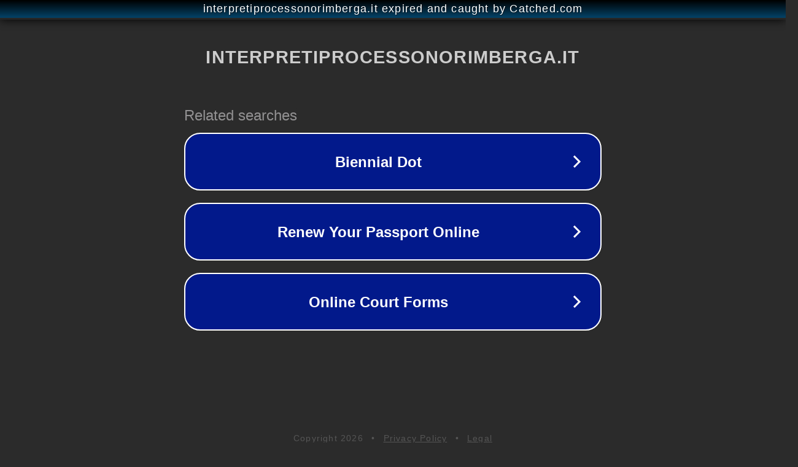

--- FILE ---
content_type: text/html; charset=utf-8
request_url: https://interpretiprocessonorimberga.it/tag/first/
body_size: 1102
content:
<!doctype html>
<html data-adblockkey="MFwwDQYJKoZIhvcNAQEBBQADSwAwSAJBANDrp2lz7AOmADaN8tA50LsWcjLFyQFcb/P2Txc58oYOeILb3vBw7J6f4pamkAQVSQuqYsKx3YzdUHCvbVZvFUsCAwEAAQ==_Si3H7sGL86UHuk++6w5/XaIjMJddYiV7jZJQT4515PyAa66dh/0NmKselQ48a/csKrLmYJAd0h03VIJsTEbxQQ==" lang="en" style="background: #2B2B2B;">
<head>
    <meta charset="utf-8">
    <meta name="viewport" content="width=device-width, initial-scale=1">
    <link rel="icon" href="[data-uri]">
    <link rel="preconnect" href="https://www.google.com" crossorigin>
</head>
<body>
<div id="target" style="opacity: 0"></div>
<script>window.park = "[base64]";</script>
<script src="/bhBmCxoBW.js"></script>
</body>
</html>
